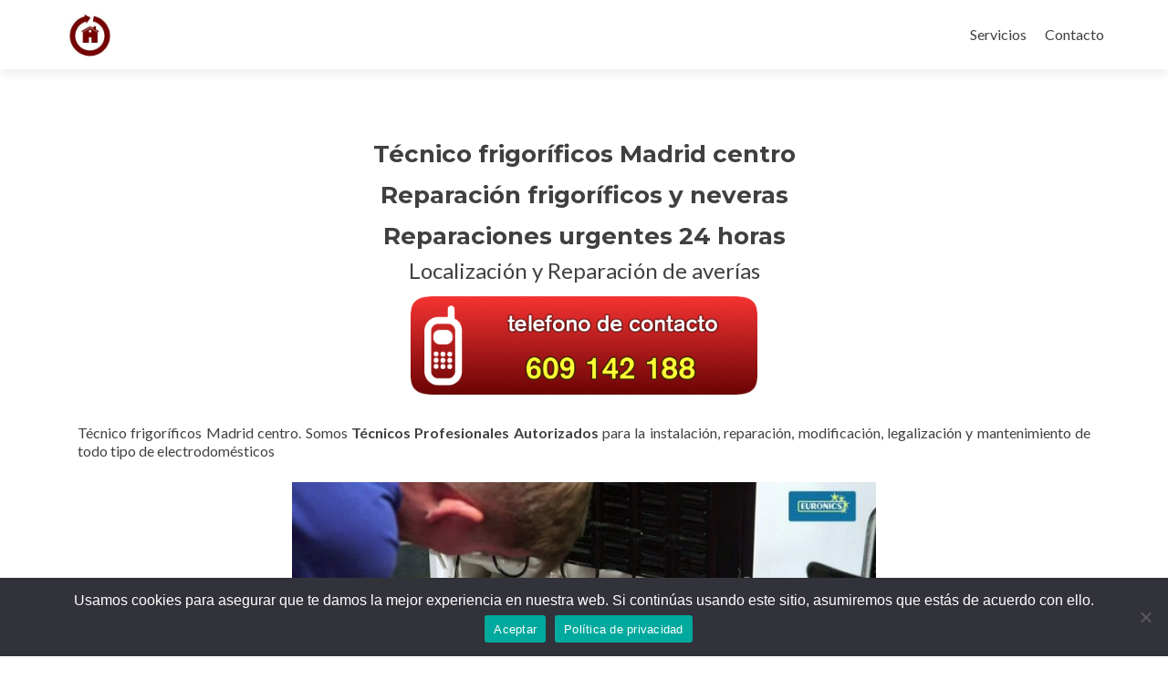

--- FILE ---
content_type: text/html; charset=UTF-8
request_url: https://reparacion-instalacion.es/tecnico-frigorificos-madrid-centro
body_size: 13011
content:
<!DOCTYPE html>

<html dir="ltr" lang="es" prefix="og: https://ogp.me/ns#">

<head>
<meta charset="UTF-8">
<meta name="viewport" content="width=device-width, initial-scale=1">
<link rel="profile" href="https://gmpg.org/xfn/11">
<link rel="pingback" href="https://reparacion-instalacion.es/xmlrpc.php">

<!--[if lt IE 9]>
<script src="https://reparacion-instalacion.es/wp-content/themes/zerif-lite/js/html5.js"></script>
<link rel="stylesheet" href="https://reparacion-instalacion.es/wp-content/themes/zerif-lite/css/ie.css" type="text/css">
<![endif]-->

	<style>img:is([sizes="auto" i], [sizes^="auto," i]) { contain-intrinsic-size: 3000px 1500px }</style>
	
		<!-- All in One SEO 4.8.5 - aioseo.com -->
	<meta name="description" content="Técnico frigoríficos Madrid centro. Reparamos todas las marcas: frigoríficos, neveras y congeladores. Urgencias 24 horas" />
	<meta name="robots" content="max-image-preview:large" />
	<meta name="keywords" content="madrid,24horas,electrodomésticos,frigoríficos,neveras,congeladores,secadoras,vitrocerámicas" />
	<link rel="canonical" href="https://reparacion-instalacion.es/tecnico-frigorificos-madrid-centro" />
	<meta name="generator" content="All in One SEO (AIOSEO) 4.8.5" />
		<meta property="og:locale" content="es_ES" />
		<meta property="og:site_name" content="Reparacion-Instalacion | Los mejores profesionales de confianza" />
		<meta property="og:type" content="article" />
		<meta property="og:title" content="Técnico frigoríficos Madrid centro | Reparacion-Instalacion" />
		<meta property="og:description" content="Técnico frigoríficos Madrid centro. Reparamos todas las marcas: frigoríficos, neveras y congeladores. Urgencias 24 horas" />
		<meta property="og:url" content="https://reparacion-instalacion.es/tecnico-frigorificos-madrid-centro" />
		<meta property="article:published_time" content="2017-08-11T08:43:34+00:00" />
		<meta property="article:modified_time" content="2018-01-30T22:15:36+00:00" />
		<meta name="twitter:card" content="summary" />
		<meta name="twitter:title" content="Técnico frigoríficos Madrid centro | Reparacion-Instalacion" />
		<meta name="twitter:description" content="Técnico frigoríficos Madrid centro. Reparamos todas las marcas: frigoríficos, neveras y congeladores. Urgencias 24 horas" />
		<script type="application/ld+json" class="aioseo-schema">
			{"@context":"https:\/\/schema.org","@graph":[{"@type":"BreadcrumbList","@id":"https:\/\/reparacion-instalacion.es\/tecnico-frigorificos-madrid-centro#breadcrumblist","itemListElement":[{"@type":"ListItem","@id":"https:\/\/reparacion-instalacion.es#listItem","position":1,"name":"Inicio","item":"https:\/\/reparacion-instalacion.es","nextItem":{"@type":"ListItem","@id":"https:\/\/reparacion-instalacion.es\/tecnico-frigorificos-madrid-centro#listItem","name":"T\u00e9cnico frigor\u00edficos Madrid centro"}},{"@type":"ListItem","@id":"https:\/\/reparacion-instalacion.es\/tecnico-frigorificos-madrid-centro#listItem","position":2,"name":"T\u00e9cnico frigor\u00edficos Madrid centro","previousItem":{"@type":"ListItem","@id":"https:\/\/reparacion-instalacion.es#listItem","name":"Inicio"}}]},{"@type":"Organization","@id":"https:\/\/reparacion-instalacion.es\/#organization","name":"Reparacion-Instalacion","description":"Los mejores profesionales de confianza","url":"https:\/\/reparacion-instalacion.es\/"},{"@type":"WebPage","@id":"https:\/\/reparacion-instalacion.es\/tecnico-frigorificos-madrid-centro#webpage","url":"https:\/\/reparacion-instalacion.es\/tecnico-frigorificos-madrid-centro","name":"T\u00e9cnico frigor\u00edficos Madrid centro | Reparacion-Instalacion","description":"T\u00e9cnico frigor\u00edficos Madrid centro. Reparamos todas las marcas: frigor\u00edficos, neveras y congeladores. Urgencias 24 horas","inLanguage":"es-ES","isPartOf":{"@id":"https:\/\/reparacion-instalacion.es\/#website"},"breadcrumb":{"@id":"https:\/\/reparacion-instalacion.es\/tecnico-frigorificos-madrid-centro#breadcrumblist"},"datePublished":"2017-08-11T10:43:34+02:00","dateModified":"2018-01-30T23:15:36+01:00"},{"@type":"WebSite","@id":"https:\/\/reparacion-instalacion.es\/#website","url":"https:\/\/reparacion-instalacion.es\/","name":"Reparacion-Instalacion","description":"Los mejores profesionales de confianza","inLanguage":"es-ES","publisher":{"@id":"https:\/\/reparacion-instalacion.es\/#organization"}}]}
		</script>
		<!-- All in One SEO -->


	<!-- This site is optimized with the Yoast SEO plugin v25.7 - https://yoast.com/wordpress/plugins/seo/ -->
	<title>Técnico frigoríficos Madrid centro | Reparacion-Instalacion</title>
	<meta name="description" content="Técnico frigoríficos Madrid centro. Servicio reparación averías de todas las marcas: frigoríficos, neveras y congeladores. Asistencia Urgencias 24 horas" />
	<link rel="canonical" href="https://reparacion-instalacion.es/tecnico-frigorificos-madrid-centro" />
	<meta property="og:locale" content="es_ES" />
	<meta property="og:type" content="article" />
	<meta property="og:title" content="Técnico frigoríficos Madrid centro. Reparamos averías todas las marcas" />
	<meta property="og:description" content="Técnico frigoríficos Madrid centro. Servicio reparación averías de todas las marcas: frigoríficos, neveras y congeladores. Asistencia Urgencias 24 horas" />
	<meta property="og:url" content="https://reparacion-instalacion.es/tecnico-frigorificos-madrid-centro" />
	<meta property="og:site_name" content="Reparacion-Instalacion" />
	<meta property="article:modified_time" content="2018-01-30T22:15:36+00:00" />
	<meta property="og:image" content="https://reparacion-instalacion.es/wp-content/uploads/2016/05/Telefono-contacto1.png" />
	<meta name="twitter:card" content="summary_large_image" />
	<meta name="twitter:label1" content="Tiempo de lectura" />
	<meta name="twitter:data1" content="2 minutos" />
	<script type="application/ld+json" class="yoast-schema-graph">{"@context":"https://schema.org","@graph":[{"@type":"WebPage","@id":"https://reparacion-instalacion.es/tecnico-frigorificos-madrid-centro","url":"https://reparacion-instalacion.es/tecnico-frigorificos-madrid-centro","name":"Técnico frigoríficos Madrid centro. Reparamos averías todas las marcas","isPartOf":{"@id":"https://reparacion-instalacion.es/#website"},"primaryImageOfPage":{"@id":"https://reparacion-instalacion.es/tecnico-frigorificos-madrid-centro#primaryimage"},"image":{"@id":"https://reparacion-instalacion.es/tecnico-frigorificos-madrid-centro#primaryimage"},"thumbnailUrl":"https://reparacion-instalacion.es/wp-content/uploads/2016/05/Telefono-contacto1.png","datePublished":"2017-08-11T08:43:34+00:00","dateModified":"2018-01-30T22:15:36+00:00","description":"Técnico frigoríficos Madrid centro. Servicio reparación averías de todas las marcas: frigoríficos, neveras y congeladores. Asistencia Urgencias 24 horas","breadcrumb":{"@id":"https://reparacion-instalacion.es/tecnico-frigorificos-madrid-centro#breadcrumb"},"inLanguage":"es","potentialAction":[{"@type":"ReadAction","target":["https://reparacion-instalacion.es/tecnico-frigorificos-madrid-centro"]}]},{"@type":"ImageObject","inLanguage":"es","@id":"https://reparacion-instalacion.es/tecnico-frigorificos-madrid-centro#primaryimage","url":"https://reparacion-instalacion.es/wp-content/uploads/2016/05/Telefono-contacto1.png","contentUrl":"https://reparacion-instalacion.es/wp-content/uploads/2016/05/Telefono-contacto1.png"},{"@type":"BreadcrumbList","@id":"https://reparacion-instalacion.es/tecnico-frigorificos-madrid-centro#breadcrumb","itemListElement":[{"@type":"ListItem","position":1,"name":"Portada","item":"https://reparacion-instalacion.es/"},{"@type":"ListItem","position":2,"name":"Técnico frigoríficos Madrid centro"}]},{"@type":"WebSite","@id":"https://reparacion-instalacion.es/#website","url":"https://reparacion-instalacion.es/","name":"Reparacion-Instalacion","description":"Los mejores profesionales de confianza","potentialAction":[{"@type":"SearchAction","target":{"@type":"EntryPoint","urlTemplate":"https://reparacion-instalacion.es/?s={search_term_string}"},"query-input":{"@type":"PropertyValueSpecification","valueRequired":true,"valueName":"search_term_string"}}],"inLanguage":"es"}]}</script>
	<!-- / Yoast SEO plugin. -->


<link rel='dns-prefetch' href='//fonts.googleapis.com' />
<link rel="alternate" type="application/rss+xml" title="Reparacion-Instalacion &raquo; Feed" href="https://reparacion-instalacion.es/feed" />
<link rel="alternate" type="application/rss+xml" title="Reparacion-Instalacion &raquo; Feed de los comentarios" href="https://reparacion-instalacion.es/comments/feed" />
<script type="text/javascript">
/* <![CDATA[ */
window._wpemojiSettings = {"baseUrl":"https:\/\/s.w.org\/images\/core\/emoji\/16.0.1\/72x72\/","ext":".png","svgUrl":"https:\/\/s.w.org\/images\/core\/emoji\/16.0.1\/svg\/","svgExt":".svg","source":{"concatemoji":"https:\/\/reparacion-instalacion.es\/wp-includes\/js\/wp-emoji-release.min.js?ver=6.8.3"}};
/*! This file is auto-generated */
!function(s,n){var o,i,e;function c(e){try{var t={supportTests:e,timestamp:(new Date).valueOf()};sessionStorage.setItem(o,JSON.stringify(t))}catch(e){}}function p(e,t,n){e.clearRect(0,0,e.canvas.width,e.canvas.height),e.fillText(t,0,0);var t=new Uint32Array(e.getImageData(0,0,e.canvas.width,e.canvas.height).data),a=(e.clearRect(0,0,e.canvas.width,e.canvas.height),e.fillText(n,0,0),new Uint32Array(e.getImageData(0,0,e.canvas.width,e.canvas.height).data));return t.every(function(e,t){return e===a[t]})}function u(e,t){e.clearRect(0,0,e.canvas.width,e.canvas.height),e.fillText(t,0,0);for(var n=e.getImageData(16,16,1,1),a=0;a<n.data.length;a++)if(0!==n.data[a])return!1;return!0}function f(e,t,n,a){switch(t){case"flag":return n(e,"\ud83c\udff3\ufe0f\u200d\u26a7\ufe0f","\ud83c\udff3\ufe0f\u200b\u26a7\ufe0f")?!1:!n(e,"\ud83c\udde8\ud83c\uddf6","\ud83c\udde8\u200b\ud83c\uddf6")&&!n(e,"\ud83c\udff4\udb40\udc67\udb40\udc62\udb40\udc65\udb40\udc6e\udb40\udc67\udb40\udc7f","\ud83c\udff4\u200b\udb40\udc67\u200b\udb40\udc62\u200b\udb40\udc65\u200b\udb40\udc6e\u200b\udb40\udc67\u200b\udb40\udc7f");case"emoji":return!a(e,"\ud83e\udedf")}return!1}function g(e,t,n,a){var r="undefined"!=typeof WorkerGlobalScope&&self instanceof WorkerGlobalScope?new OffscreenCanvas(300,150):s.createElement("canvas"),o=r.getContext("2d",{willReadFrequently:!0}),i=(o.textBaseline="top",o.font="600 32px Arial",{});return e.forEach(function(e){i[e]=t(o,e,n,a)}),i}function t(e){var t=s.createElement("script");t.src=e,t.defer=!0,s.head.appendChild(t)}"undefined"!=typeof Promise&&(o="wpEmojiSettingsSupports",i=["flag","emoji"],n.supports={everything:!0,everythingExceptFlag:!0},e=new Promise(function(e){s.addEventListener("DOMContentLoaded",e,{once:!0})}),new Promise(function(t){var n=function(){try{var e=JSON.parse(sessionStorage.getItem(o));if("object"==typeof e&&"number"==typeof e.timestamp&&(new Date).valueOf()<e.timestamp+604800&&"object"==typeof e.supportTests)return e.supportTests}catch(e){}return null}();if(!n){if("undefined"!=typeof Worker&&"undefined"!=typeof OffscreenCanvas&&"undefined"!=typeof URL&&URL.createObjectURL&&"undefined"!=typeof Blob)try{var e="postMessage("+g.toString()+"("+[JSON.stringify(i),f.toString(),p.toString(),u.toString()].join(",")+"));",a=new Blob([e],{type:"text/javascript"}),r=new Worker(URL.createObjectURL(a),{name:"wpTestEmojiSupports"});return void(r.onmessage=function(e){c(n=e.data),r.terminate(),t(n)})}catch(e){}c(n=g(i,f,p,u))}t(n)}).then(function(e){for(var t in e)n.supports[t]=e[t],n.supports.everything=n.supports.everything&&n.supports[t],"flag"!==t&&(n.supports.everythingExceptFlag=n.supports.everythingExceptFlag&&n.supports[t]);n.supports.everythingExceptFlag=n.supports.everythingExceptFlag&&!n.supports.flag,n.DOMReady=!1,n.readyCallback=function(){n.DOMReady=!0}}).then(function(){return e}).then(function(){var e;n.supports.everything||(n.readyCallback(),(e=n.source||{}).concatemoji?t(e.concatemoji):e.wpemoji&&e.twemoji&&(t(e.twemoji),t(e.wpemoji)))}))}((window,document),window._wpemojiSettings);
/* ]]> */
</script>
<style id='wp-emoji-styles-inline-css' type='text/css'>

	img.wp-smiley, img.emoji {
		display: inline !important;
		border: none !important;
		box-shadow: none !important;
		height: 1em !important;
		width: 1em !important;
		margin: 0 0.07em !important;
		vertical-align: -0.1em !important;
		background: none !important;
		padding: 0 !important;
	}
</style>
<link rel='stylesheet' id='wp-block-library-css' href='https://reparacion-instalacion.es/wp-includes/css/dist/block-library/style.min.css?ver=6.8.3' type='text/css' media='all' />
<style id='classic-theme-styles-inline-css' type='text/css'>
/*! This file is auto-generated */
.wp-block-button__link{color:#fff;background-color:#32373c;border-radius:9999px;box-shadow:none;text-decoration:none;padding:calc(.667em + 2px) calc(1.333em + 2px);font-size:1.125em}.wp-block-file__button{background:#32373c;color:#fff;text-decoration:none}
</style>
<style id='global-styles-inline-css' type='text/css'>
:root{--wp--preset--aspect-ratio--square: 1;--wp--preset--aspect-ratio--4-3: 4/3;--wp--preset--aspect-ratio--3-4: 3/4;--wp--preset--aspect-ratio--3-2: 3/2;--wp--preset--aspect-ratio--2-3: 2/3;--wp--preset--aspect-ratio--16-9: 16/9;--wp--preset--aspect-ratio--9-16: 9/16;--wp--preset--color--black: #000000;--wp--preset--color--cyan-bluish-gray: #abb8c3;--wp--preset--color--white: #ffffff;--wp--preset--color--pale-pink: #f78da7;--wp--preset--color--vivid-red: #cf2e2e;--wp--preset--color--luminous-vivid-orange: #ff6900;--wp--preset--color--luminous-vivid-amber: #fcb900;--wp--preset--color--light-green-cyan: #7bdcb5;--wp--preset--color--vivid-green-cyan: #00d084;--wp--preset--color--pale-cyan-blue: #8ed1fc;--wp--preset--color--vivid-cyan-blue: #0693e3;--wp--preset--color--vivid-purple: #9b51e0;--wp--preset--gradient--vivid-cyan-blue-to-vivid-purple: linear-gradient(135deg,rgba(6,147,227,1) 0%,rgb(155,81,224) 100%);--wp--preset--gradient--light-green-cyan-to-vivid-green-cyan: linear-gradient(135deg,rgb(122,220,180) 0%,rgb(0,208,130) 100%);--wp--preset--gradient--luminous-vivid-amber-to-luminous-vivid-orange: linear-gradient(135deg,rgba(252,185,0,1) 0%,rgba(255,105,0,1) 100%);--wp--preset--gradient--luminous-vivid-orange-to-vivid-red: linear-gradient(135deg,rgba(255,105,0,1) 0%,rgb(207,46,46) 100%);--wp--preset--gradient--very-light-gray-to-cyan-bluish-gray: linear-gradient(135deg,rgb(238,238,238) 0%,rgb(169,184,195) 100%);--wp--preset--gradient--cool-to-warm-spectrum: linear-gradient(135deg,rgb(74,234,220) 0%,rgb(151,120,209) 20%,rgb(207,42,186) 40%,rgb(238,44,130) 60%,rgb(251,105,98) 80%,rgb(254,248,76) 100%);--wp--preset--gradient--blush-light-purple: linear-gradient(135deg,rgb(255,206,236) 0%,rgb(152,150,240) 100%);--wp--preset--gradient--blush-bordeaux: linear-gradient(135deg,rgb(254,205,165) 0%,rgb(254,45,45) 50%,rgb(107,0,62) 100%);--wp--preset--gradient--luminous-dusk: linear-gradient(135deg,rgb(255,203,112) 0%,rgb(199,81,192) 50%,rgb(65,88,208) 100%);--wp--preset--gradient--pale-ocean: linear-gradient(135deg,rgb(255,245,203) 0%,rgb(182,227,212) 50%,rgb(51,167,181) 100%);--wp--preset--gradient--electric-grass: linear-gradient(135deg,rgb(202,248,128) 0%,rgb(113,206,126) 100%);--wp--preset--gradient--midnight: linear-gradient(135deg,rgb(2,3,129) 0%,rgb(40,116,252) 100%);--wp--preset--font-size--small: 13px;--wp--preset--font-size--medium: 20px;--wp--preset--font-size--large: 36px;--wp--preset--font-size--x-large: 42px;--wp--preset--spacing--20: 0.44rem;--wp--preset--spacing--30: 0.67rem;--wp--preset--spacing--40: 1rem;--wp--preset--spacing--50: 1.5rem;--wp--preset--spacing--60: 2.25rem;--wp--preset--spacing--70: 3.38rem;--wp--preset--spacing--80: 5.06rem;--wp--preset--shadow--natural: 6px 6px 9px rgba(0, 0, 0, 0.2);--wp--preset--shadow--deep: 12px 12px 50px rgba(0, 0, 0, 0.4);--wp--preset--shadow--sharp: 6px 6px 0px rgba(0, 0, 0, 0.2);--wp--preset--shadow--outlined: 6px 6px 0px -3px rgba(255, 255, 255, 1), 6px 6px rgba(0, 0, 0, 1);--wp--preset--shadow--crisp: 6px 6px 0px rgba(0, 0, 0, 1);}:where(.is-layout-flex){gap: 0.5em;}:where(.is-layout-grid){gap: 0.5em;}body .is-layout-flex{display: flex;}.is-layout-flex{flex-wrap: wrap;align-items: center;}.is-layout-flex > :is(*, div){margin: 0;}body .is-layout-grid{display: grid;}.is-layout-grid > :is(*, div){margin: 0;}:where(.wp-block-columns.is-layout-flex){gap: 2em;}:where(.wp-block-columns.is-layout-grid){gap: 2em;}:where(.wp-block-post-template.is-layout-flex){gap: 1.25em;}:where(.wp-block-post-template.is-layout-grid){gap: 1.25em;}.has-black-color{color: var(--wp--preset--color--black) !important;}.has-cyan-bluish-gray-color{color: var(--wp--preset--color--cyan-bluish-gray) !important;}.has-white-color{color: var(--wp--preset--color--white) !important;}.has-pale-pink-color{color: var(--wp--preset--color--pale-pink) !important;}.has-vivid-red-color{color: var(--wp--preset--color--vivid-red) !important;}.has-luminous-vivid-orange-color{color: var(--wp--preset--color--luminous-vivid-orange) !important;}.has-luminous-vivid-amber-color{color: var(--wp--preset--color--luminous-vivid-amber) !important;}.has-light-green-cyan-color{color: var(--wp--preset--color--light-green-cyan) !important;}.has-vivid-green-cyan-color{color: var(--wp--preset--color--vivid-green-cyan) !important;}.has-pale-cyan-blue-color{color: var(--wp--preset--color--pale-cyan-blue) !important;}.has-vivid-cyan-blue-color{color: var(--wp--preset--color--vivid-cyan-blue) !important;}.has-vivid-purple-color{color: var(--wp--preset--color--vivid-purple) !important;}.has-black-background-color{background-color: var(--wp--preset--color--black) !important;}.has-cyan-bluish-gray-background-color{background-color: var(--wp--preset--color--cyan-bluish-gray) !important;}.has-white-background-color{background-color: var(--wp--preset--color--white) !important;}.has-pale-pink-background-color{background-color: var(--wp--preset--color--pale-pink) !important;}.has-vivid-red-background-color{background-color: var(--wp--preset--color--vivid-red) !important;}.has-luminous-vivid-orange-background-color{background-color: var(--wp--preset--color--luminous-vivid-orange) !important;}.has-luminous-vivid-amber-background-color{background-color: var(--wp--preset--color--luminous-vivid-amber) !important;}.has-light-green-cyan-background-color{background-color: var(--wp--preset--color--light-green-cyan) !important;}.has-vivid-green-cyan-background-color{background-color: var(--wp--preset--color--vivid-green-cyan) !important;}.has-pale-cyan-blue-background-color{background-color: var(--wp--preset--color--pale-cyan-blue) !important;}.has-vivid-cyan-blue-background-color{background-color: var(--wp--preset--color--vivid-cyan-blue) !important;}.has-vivid-purple-background-color{background-color: var(--wp--preset--color--vivid-purple) !important;}.has-black-border-color{border-color: var(--wp--preset--color--black) !important;}.has-cyan-bluish-gray-border-color{border-color: var(--wp--preset--color--cyan-bluish-gray) !important;}.has-white-border-color{border-color: var(--wp--preset--color--white) !important;}.has-pale-pink-border-color{border-color: var(--wp--preset--color--pale-pink) !important;}.has-vivid-red-border-color{border-color: var(--wp--preset--color--vivid-red) !important;}.has-luminous-vivid-orange-border-color{border-color: var(--wp--preset--color--luminous-vivid-orange) !important;}.has-luminous-vivid-amber-border-color{border-color: var(--wp--preset--color--luminous-vivid-amber) !important;}.has-light-green-cyan-border-color{border-color: var(--wp--preset--color--light-green-cyan) !important;}.has-vivid-green-cyan-border-color{border-color: var(--wp--preset--color--vivid-green-cyan) !important;}.has-pale-cyan-blue-border-color{border-color: var(--wp--preset--color--pale-cyan-blue) !important;}.has-vivid-cyan-blue-border-color{border-color: var(--wp--preset--color--vivid-cyan-blue) !important;}.has-vivid-purple-border-color{border-color: var(--wp--preset--color--vivid-purple) !important;}.has-vivid-cyan-blue-to-vivid-purple-gradient-background{background: var(--wp--preset--gradient--vivid-cyan-blue-to-vivid-purple) !important;}.has-light-green-cyan-to-vivid-green-cyan-gradient-background{background: var(--wp--preset--gradient--light-green-cyan-to-vivid-green-cyan) !important;}.has-luminous-vivid-amber-to-luminous-vivid-orange-gradient-background{background: var(--wp--preset--gradient--luminous-vivid-amber-to-luminous-vivid-orange) !important;}.has-luminous-vivid-orange-to-vivid-red-gradient-background{background: var(--wp--preset--gradient--luminous-vivid-orange-to-vivid-red) !important;}.has-very-light-gray-to-cyan-bluish-gray-gradient-background{background: var(--wp--preset--gradient--very-light-gray-to-cyan-bluish-gray) !important;}.has-cool-to-warm-spectrum-gradient-background{background: var(--wp--preset--gradient--cool-to-warm-spectrum) !important;}.has-blush-light-purple-gradient-background{background: var(--wp--preset--gradient--blush-light-purple) !important;}.has-blush-bordeaux-gradient-background{background: var(--wp--preset--gradient--blush-bordeaux) !important;}.has-luminous-dusk-gradient-background{background: var(--wp--preset--gradient--luminous-dusk) !important;}.has-pale-ocean-gradient-background{background: var(--wp--preset--gradient--pale-ocean) !important;}.has-electric-grass-gradient-background{background: var(--wp--preset--gradient--electric-grass) !important;}.has-midnight-gradient-background{background: var(--wp--preset--gradient--midnight) !important;}.has-small-font-size{font-size: var(--wp--preset--font-size--small) !important;}.has-medium-font-size{font-size: var(--wp--preset--font-size--medium) !important;}.has-large-font-size{font-size: var(--wp--preset--font-size--large) !important;}.has-x-large-font-size{font-size: var(--wp--preset--font-size--x-large) !important;}
:where(.wp-block-post-template.is-layout-flex){gap: 1.25em;}:where(.wp-block-post-template.is-layout-grid){gap: 1.25em;}
:where(.wp-block-columns.is-layout-flex){gap: 2em;}:where(.wp-block-columns.is-layout-grid){gap: 2em;}
:root :where(.wp-block-pullquote){font-size: 1.5em;line-height: 1.6;}
</style>
<link rel='stylesheet' id='contact-form-7-css' href='https://reparacion-instalacion.es/wp-content/plugins/contact-form-7/includes/css/styles.css?ver=5.9.7' type='text/css' media='all' />
<link rel='stylesheet' id='cookie-notice-front-css' href='https://reparacion-instalacion.es/wp-content/plugins/cookie-notice/css/front.min.css?ver=2.5.7' type='text/css' media='all' />
<link rel='stylesheet' id='zerif_font-css' href='//fonts.googleapis.com/css?family=Lato%3A300%2C400%2C700%2C400italic%7CMontserrat%3A700%7CHomemade+Apple&#038;subset=latin%2Clatin-ext' type='text/css' media='all' />
<link rel='stylesheet' id='zerif_font_all-css' href='//fonts.googleapis.com/css?family=Open+Sans%3A400%2C300%2C300italic%2C400italic%2C600italic%2C600%2C700%2C700italic%2C800%2C800italic&#038;ver=6.8.3' type='text/css' media='all' />
<link rel='stylesheet' id='zerif_bootstrap_style-css' href='https://reparacion-instalacion.es/wp-content/themes/zerif-lite/css/bootstrap.css?ver=6.8.3' type='text/css' media='all' />
<link rel='stylesheet' id='zerif_fontawesome-css' href='https://reparacion-instalacion.es/wp-content/themes/zerif-lite/css/font-awesome.min.css?ver=v1' type='text/css' media='all' />
<link rel='stylesheet' id='zerif_pixeden_style-css' href='https://reparacion-instalacion.es/wp-content/themes/zerif-lite/css/pixeden-icons.css?ver=v1' type='text/css' media='all' />
<link rel='stylesheet' id='zerif_style-css' href='https://reparacion-instalacion.es/wp-content/themes/zerif-lite/style.css?ver=v1' type='text/css' media='all' />
<link rel='stylesheet' id='zerif_responsive_style-css' href='https://reparacion-instalacion.es/wp-content/themes/zerif-lite/css/responsive.css?ver=v1' type='text/css' media='all' />
<script type="text/javascript" id="cookie-notice-front-js-before">
/* <![CDATA[ */
var cnArgs = {"ajaxUrl":"https:\/\/reparacion-instalacion.es\/wp-admin\/admin-ajax.php","nonce":"7158bb4e9b","hideEffect":"fade","position":"bottom","onScroll":false,"onScrollOffset":100,"onClick":false,"cookieName":"cookie_notice_accepted","cookieTime":2592000,"cookieTimeRejected":2592000,"globalCookie":false,"redirection":false,"cache":false,"revokeCookies":false,"revokeCookiesOpt":"automatic"};
/* ]]> */
</script>
<script type="text/javascript" src="https://reparacion-instalacion.es/wp-content/plugins/cookie-notice/js/front.min.js?ver=2.5.7" id="cookie-notice-front-js"></script>
<script type="text/javascript" src="https://reparacion-instalacion.es/wp-includes/js/jquery/jquery.min.js?ver=3.7.1" id="jquery-core-js"></script>
<script type="text/javascript" src="https://reparacion-instalacion.es/wp-includes/js/jquery/jquery-migrate.min.js?ver=3.4.1" id="jquery-migrate-js"></script>
<link rel="https://api.w.org/" href="https://reparacion-instalacion.es/wp-json/" /><link rel="alternate" title="JSON" type="application/json" href="https://reparacion-instalacion.es/wp-json/wp/v2/pages/1625" /><link rel="EditURI" type="application/rsd+xml" title="RSD" href="https://reparacion-instalacion.es/xmlrpc.php?rsd" />
<meta name="generator" content="WordPress 6.8.3" />
<link rel='shortlink' href='https://reparacion-instalacion.es/?p=1625' />
<link rel="alternate" title="oEmbed (JSON)" type="application/json+oembed" href="https://reparacion-instalacion.es/wp-json/oembed/1.0/embed?url=https%3A%2F%2Freparacion-instalacion.es%2Ftecnico-frigorificos-madrid-centro" />
<link rel="alternate" title="oEmbed (XML)" type="text/xml+oembed" href="https://reparacion-instalacion.es/wp-json/oembed/1.0/embed?url=https%3A%2F%2Freparacion-instalacion.es%2Ftecnico-frigorificos-madrid-centro&#038;format=xml" />
<meta name="generator" content="Elementor 3.31.2; features: additional_custom_breakpoints, e_element_cache; settings: css_print_method-external, google_font-enabled, font_display-auto">
			<style>
				.e-con.e-parent:nth-of-type(n+4):not(.e-lazyloaded):not(.e-no-lazyload),
				.e-con.e-parent:nth-of-type(n+4):not(.e-lazyloaded):not(.e-no-lazyload) * {
					background-image: none !important;
				}
				@media screen and (max-height: 1024px) {
					.e-con.e-parent:nth-of-type(n+3):not(.e-lazyloaded):not(.e-no-lazyload),
					.e-con.e-parent:nth-of-type(n+3):not(.e-lazyloaded):not(.e-no-lazyload) * {
						background-image: none !important;
					}
				}
				@media screen and (max-height: 640px) {
					.e-con.e-parent:nth-of-type(n+2):not(.e-lazyloaded):not(.e-no-lazyload),
					.e-con.e-parent:nth-of-type(n+2):not(.e-lazyloaded):not(.e-no-lazyload) * {
						background-image: none !important;
					}
				}
			</style>
			<style type="text/css" id="custom-background-css">
body.custom-background { background-image: url("https://reparacion-instalacion.es/wp-content/uploads/2020/04/plumbing-FAQ1.jpg"); background-position: left top; background-size: cover; background-repeat: no-repeat; background-attachment: fixed; }
</style>
	<link rel="icon" href="https://reparacion-instalacion.es/wp-content/uploads/2016/03/cropped-logo-jpg-32x32.jpg" sizes="32x32" />
<link rel="icon" href="https://reparacion-instalacion.es/wp-content/uploads/2016/03/cropped-logo-jpg-192x192.jpg" sizes="192x192" />
<link rel="apple-touch-icon" href="https://reparacion-instalacion.es/wp-content/uploads/2016/03/cropped-logo-jpg-180x180.jpg" />
<meta name="msapplication-TileImage" content="https://reparacion-instalacion.es/wp-content/uploads/2016/03/cropped-logo-jpg-270x270.jpg" />

</head>


	<body data-rsssl=1 class="wp-singular page-template page-template-template-fullwidth-no-title page-template-template-fullwidth-no-title-php page page-id-1625 wp-theme-zerif-lite cookies-not-set elementor-default elementor-kit-2990" >



<div id="mobilebgfix">
	<div class="mobile-bg-fix-img-wrap">
		<div class="mobile-bg-fix-img"></div>
	</div>
	<div class="mobile-bg-fix-whole-site">


<header id="home" class="header">

	<div id="main-nav" class="navbar navbar-inverse bs-docs-nav" role="banner">

		<div class="container">

			<div class="navbar-header responsive-logo">

				<button class="navbar-toggle collapsed" type="button" data-toggle="collapse" data-target=".bs-navbar-collapse">

				<span class="sr-only">Cambiar navegación</span>

				<span class="icon-bar"></span>

				<span class="icon-bar"></span>

				<span class="icon-bar"></span>

				</button>

				<a href="https://reparacion-instalacion.es/" class="navbar-brand"><img src="https://reparacion-instalacion.es/wp-content/uploads/2018/01/logo-jpg.jpg" alt="Reparacion-Instalacion"></a>
			</div>

			<nav class="navbar-collapse bs-navbar-collapse collapse" role="navigation"   id="site-navigation">
				<a class="screen-reader-text skip-link" href="#content">Ir al contenido</a>
				<ul id="menu-menu" class="nav navbar-nav navbar-right responsive-nav main-nav-list"><li id="menu-item-2040" class="menu-item menu-item-type-post_type menu-item-object-page menu-item-2040"><a href="https://reparacion-instalacion.es/servicios">Servicios</a></li>
<li id="menu-item-287" class="menu-item menu-item-type-post_type menu-item-object-page menu-item-287"><a href="https://reparacion-instalacion.es/contacto">Contacto</a></li>
</ul>			</nav>

		</div>

	</div>
	<!-- / END TOP BAR -->
<div class="clear"></div>

</header> <!-- / END HOME SECTION  -->

<div id="content" class="site-content">

	<div class="container">

		<div class="content-left-wrap col-md-12">

			<div id="primary" class="content-area">

				<main id="main" class="site-main" role="main">

					<article id="post-1625" class="post-1625 page type-page status-publish hentry">

	<div class="entry-content">

		<h2 style="text-align: center;">Técnico frigoríficos Madrid centro</h2>
<h2 style="text-align: center;">Reparación frigoríficos y neveras</h2>
<h2 style="text-align: center;">Reparaciones urgentes 24 horas</h2>
<h3 style="text-align: center;">Localización y Reparación de averías</h3>
<p><a href="tel:609142188" rel="attachment wp-att-878"><img decoding="async" class=" wp-image-878 aligncenter" src="https://reparacion-instalacion.es/wp-content/uploads/2016/05/Telefono-contacto1.png" alt="Telefono contacto1" width="396" height="125" srcset="https://reparacion-instalacion.es/wp-content/uploads/2016/05/Telefono-contacto1.png 495w, https://reparacion-instalacion.es/wp-content/uploads/2016/05/Telefono-contacto1-300x94.png 300w" sizes="(max-width: 396px) 100vw, 396px" /></a></p>
<p>Técnico frigoríficos Madrid centro. Somos <strong>Técnicos Profesionales </strong><strong>Autorizados</strong> para la instalación, reparación, modificación, legalización y mantenimiento de todo tipo de electrodomésticos</p>
<h3><a href="https://reparacion-instalacion.es/wp-content/uploads/2017/08/maxresdefault.jpg"><img fetchpriority="high" decoding="async" class="aligncenter wp-image-2008 size-large" title="Técnico frigoríficos Madrid centro" src="https://reparacion-instalacion.es/wp-content/uploads/2017/08/maxresdefault-1024x575.jpg" alt="Técnico frigoríficos Madrid centro" width="640" height="359" srcset="https://reparacion-instalacion.es/wp-content/uploads/2017/08/maxresdefault-1024x575.jpg 1024w, https://reparacion-instalacion.es/wp-content/uploads/2017/08/maxresdefault-300x168.jpg 300w, https://reparacion-instalacion.es/wp-content/uploads/2017/08/maxresdefault-768x431.jpg 768w, https://reparacion-instalacion.es/wp-content/uploads/2017/08/maxresdefault.jpg 1356w" sizes="(max-width: 640px) 100vw, 640px" /></a></h3>
<p>&nbsp;</p>
<h6 style="text-align: center;"></h6>
<h2 style="text-align: center;">Técnico frigoríficos Madrid centro</h2>
<ul>
<li>Servicio Técnico para todas las marcas.</li>
<li>Trabajamos con repuestos originales para ofrecerte el mejor servicio.</li>
<li>Localizamos la avería y te indicaremos cúal es la mejor solución para la reparación de tu electrodomésticos.</li>
<li>Arreglos inmediatos. Llámanos y te mandamos un técnico especializado.</li>
<li>Asistencia técnica con profesionales 100% cualificados.</li>
<li>Garantía de mano de obra y piezas.</li>
<li> Atención al cliente las 24 horas, fines de semana y festivos, siempre ofrecemos la mejor solución</li>
</ul>
<p><a href="https://reparacion-instalacion.es/wp-content/uploads/2017/08/auf_kuelhlschraenke.jpg"><img decoding="async" class="aligncenter wp-image-2009 " title="Técnico frigoríficos Madrid centro" src="https://reparacion-instalacion.es/wp-content/uploads/2017/08/auf_kuelhlschraenke.jpg" alt="Técnico frigoríficos Madrid centro" width="515" height="185" srcset="https://reparacion-instalacion.es/wp-content/uploads/2017/08/auf_kuelhlschraenke.jpg 468w, https://reparacion-instalacion.es/wp-content/uploads/2017/08/auf_kuelhlschraenke-300x108.jpg 300w" sizes="(max-width: 515px) 100vw, 515px" /></a></p>
<p>&nbsp;</p>
<h2 style="text-align: center;">Técnico frigoríficos Madrid centro</h2>
<p>Llevamos prestando servicios de reparación de electrodomésticos en Madrid a nuestros clientes desde 2005. Nuestros técnicos de frigoríficos en Madrid están respaldados con años de experiencia y siempre prestando un servicio económico y de gran calidad. Le ofrecemos un servicio de calidad y estar a la altura de nuestros clientes.</p>
<p>Técnico frigoríficos Madrid centro ofrecemos un servicio rápido y profesional, trabajando de lunes a domingo y también cubriendo la mayoría de festivos del año.</p>
<p>Nuestro aval son los miles de clientes que han confiado en nosotros y hemos podido obtener su sonrisa como recompensa. Contamos con una flota de técnicos especializados en todo tipo de electrodomésticos, reparando todas las marcas y modelos que existen en el mercado. Arreglamos aparatos tanto domésticos como industriales, por lo que ofrecemos nuestra labor a hogares y a todo tipo de locales y negocios.</p>
<p>También reparamos neveras, congeladores, lavadoras, secadoras,  lavavajillas, hornos, vitrocerámicas, una caldera, un calentador, un aire acondicionado&#8230; Contamos un experto para ofrecerle una cita y llevar a cabo la Técnico frigoríficos Madrid centro. Podrá encontrarnos llamando al <a href="tel:609142188">609142188</a>, estaremos encantados de atenderle.</p>
<p>&nbsp;</p>
<div class="listcontain">
<p><em><span style="color: #000000; font-size: large;"><a href="https://reparacion-instalacion.es/wp-content/uploads/2016/05/Sin-título.jpg"><img loading="lazy" decoding="async" class="aligncenter wp-image-895 size-full" title="Técnico frigoríficos Madrid centro" src="https://reparacion-instalacion.es/wp-content/uploads/2016/05/Sin-título.jpg" alt="Técnico frigoríficos Madrid centro" width="1176" height="368" srcset="https://reparacion-instalacion.es/wp-content/uploads/2016/05/Sin-título.jpg 1176w, https://reparacion-instalacion.es/wp-content/uploads/2016/05/Sin-título-300x94.jpg 300w, https://reparacion-instalacion.es/wp-content/uploads/2016/05/Sin-título-768x240.jpg 768w, https://reparacion-instalacion.es/wp-content/uploads/2016/05/Sin-título-1024x320.jpg 1024w" sizes="(max-width: 1176px) 100vw, 1176px" /></a></span></em></p>
<h2 style="text-align: center;">Técnico frigoríficos Madrid centro</h2>
<p>Ofrecemos un trabajo rápido: siempre le daremos la primera cita disponible con un especialista para el arreglo de su máquina, intentando que sea el mismo día en el que nos llama. El técnico que le visite, aparte de realizar el arreglo, le ofrecerá una serie de valiosas recomendaciones para llevar a cabo un correcto mantenimiento del equipo, para así alargar su vida útil y evitar posibles futuras averías. Podrá también darle consejos para mejorar la eficiencia energética y ahorrar dinero en sus facturas energéticas. Vea que no somos sólo nos encargamos de la Reparación de frigoríficos en Madrid, sino que ofrecemos un servicio integral a disposición de quien nos necesite.</p>
</div>

	</div><!-- .entry-content -->

	
</article><!-- #post-## -->
				</main><!-- #main -->

			</div><!-- #primary -->

		</div><!-- .content-left-wrap -->

	</div><!-- .container -->


</div><!-- .site-content -->

<footer id="footer" role="contentinfo">

<div class="footer-widget-wrap"><div class="container"><div class="footer-widget col-xs-12 col-sm-4"><aside id="nav_menu-8" class="widget footer-widget-footer widget_nav_menu"><div class="menu-textos-legales-container"><ul id="menu-textos-legales" class="menu"><li id="menu-item-5018" class="menu-item menu-item-type-post_type menu-item-object-page menu-item-5018"><a href="https://reparacion-instalacion.es/politica-de-privacidad">Política de Privacidad</a></li>
<li id="menu-item-5019" class="menu-item menu-item-type-post_type menu-item-object-page menu-item-5019"><a href="https://reparacion-instalacion.es/aviso-legal">Aviso Legal</a></li>
<li id="menu-item-5020" class="menu-item menu-item-type-post_type menu-item-object-page menu-item-5020"><a href="https://reparacion-instalacion.es/politica-de-cookies">Política de cookies</a></li>
<li id="menu-item-7715" class="menu-item menu-item-type-taxonomy menu-item-object-nav_menu menu-item-7715"><a href="https://reparacion-instalacion.es/?taxonomy=nav_menu&#038;term=textos-legales">PROMANTEC24 S.L. PONE EN CONTACTO A LOS USUARIOS DE ESTA PÁGINA WEB CON PROFESIONALES DEL SÉCTOR O GREMIO para contratar sus servicios, PROMANTEC24 es la encargada de la recogida de los datos del Usuario (nombre, teléfono y dirección) para derivarlos posteriormente al Profesional que realizará los trabajos. Del contacto, negociación o resolución de la relación que pueda existir entre Usuario y Profesional, PROMANTEC24 NO TENDRÁ NINGUNA RESPONSABILIDAD YA QUE ÉSTA NO ES LA ENCARGADA DE LA REALIZACIÓN DE LOS TRABAJOS, NI LA EMISIÓN DE PRESUPUESTOS, NI FACTURAS, ni del cumplimiento de las obligaciones del Profesional con el Usuario, eximiendo expresamente el Usuario y el Profesional a PROMANTEC24 de cualquier desavenencia o responsabilidad que pudiera surgir entre ambos, así como tampoco será responsable de ningún proceso de facturación directa al Usuario por parte del Profesional que realice la prestación del servicio solicitado por el cliente.  El usuario de esta Web consiente que sus datos de contacto y el contenido de su solicitud sean compartidos con terceros. Con carácter general, PROMANTEC24 facilitará esos datos a los Profesionales del Sector que estime oportuno, con la finalidad de que se pongan en contacto con el usuario para proporcionarle el presupuesto solicitado o información sobre el servicio solicitado.</a></li>
</ul></div></aside></div></div></div>
<div class="container">

	<div class="col-md-3 company-details"><div class="icon-top red-text"><img src="https://reparacion-instalacion.es/wp-content/themes/zerif-lite/images/map25-redish.png" alt="" /></div><div class="zerif-footer-address">REPARACION24</div></div><div class="col-md-3 company-details"><div class="icon-top green-text"><img src="https://reparacion-instalacion.es/wp-content/themes/zerif-lite/images/envelope4-green.png" alt="" /></div><div class="zerif-footer-email">info@reparacion24.es</div></div><div class="col-md-3 company-details"><div class="icon-top blue-text"><img src="https://reparacion-instalacion.es/wp-content/themes/zerif-lite/images/telephone65-blue.png" alt="" /></div><div class="zerif-footer-phone">609142188</div></div><div class="col-md-3 copyright"><ul class="social"><li><a target="_blank" href="#"><i class="fa fa-twitter"></i></a></li><li><a target="_blank" href="#"><i class="fa fa-linkedin"></i></a></li><li><a target="_blank" href="#"><i class="fa fa-behance"></i></a></li><li><a target="_blank" href="#"><i class="fa fa-dribbble"></i></a></li></ul><p id="zerif-copyright">REPARACIONES URGENTES 24 HORAS</p><div class="zerif-copyright-box"><a class="zerif-copyright" href="http://themeisle.com/themes/zerif-lite/" target="_blank" rel="nofollow">Zerif Lite </a>Creado con<a class="zerif-copyright" href="http://wordpress.org/" target="_blank" rel="nofollow"> WordPress</a></div></div>
</div> <!-- / END CONTAINER -->

</footer> <!-- / END FOOOTER  -->


	</div><!-- mobile-bg-fix-whole-site -->
</div><!-- .mobile-bg-fix-wrap -->


<script type="speculationrules">
{"prefetch":[{"source":"document","where":{"and":[{"href_matches":"\/*"},{"not":{"href_matches":["\/wp-*.php","\/wp-admin\/*","\/wp-content\/uploads\/*","\/wp-content\/*","\/wp-content\/plugins\/*","\/wp-content\/themes\/zerif-lite\/*","\/*\\?(.+)"]}},{"not":{"selector_matches":"a[rel~=\"nofollow\"]"}},{"not":{"selector_matches":".no-prefetch, .no-prefetch a"}}]},"eagerness":"conservative"}]}
</script>
			<script>
				const lazyloadRunObserver = () => {
					const lazyloadBackgrounds = document.querySelectorAll( `.e-con.e-parent:not(.e-lazyloaded)` );
					const lazyloadBackgroundObserver = new IntersectionObserver( ( entries ) => {
						entries.forEach( ( entry ) => {
							if ( entry.isIntersecting ) {
								let lazyloadBackground = entry.target;
								if( lazyloadBackground ) {
									lazyloadBackground.classList.add( 'e-lazyloaded' );
								}
								lazyloadBackgroundObserver.unobserve( entry.target );
							}
						});
					}, { rootMargin: '200px 0px 200px 0px' } );
					lazyloadBackgrounds.forEach( ( lazyloadBackground ) => {
						lazyloadBackgroundObserver.observe( lazyloadBackground );
					} );
				};
				const events = [
					'DOMContentLoaded',
					'elementor/lazyload/observe',
				];
				events.forEach( ( event ) => {
					document.addEventListener( event, lazyloadRunObserver );
				} );
			</script>
			<script type="text/javascript" src="https://reparacion-instalacion.es/wp-includes/js/dist/hooks.min.js?ver=4d63a3d491d11ffd8ac6" id="wp-hooks-js"></script>
<script type="text/javascript" src="https://reparacion-instalacion.es/wp-includes/js/dist/i18n.min.js?ver=5e580eb46a90c2b997e6" id="wp-i18n-js"></script>
<script type="text/javascript" id="wp-i18n-js-after">
/* <![CDATA[ */
wp.i18n.setLocaleData( { 'text direction\u0004ltr': [ 'ltr' ] } );
/* ]]> */
</script>
<script type="text/javascript" src="https://reparacion-instalacion.es/wp-content/plugins/contact-form-7/includes/swv/js/index.js?ver=5.9.7" id="swv-js"></script>
<script type="text/javascript" id="contact-form-7-js-extra">
/* <![CDATA[ */
var wpcf7 = {"api":{"root":"https:\/\/reparacion-instalacion.es\/wp-json\/","namespace":"contact-form-7\/v1"}};
/* ]]> */
</script>
<script type="text/javascript" id="contact-form-7-js-translations">
/* <![CDATA[ */
( function( domain, translations ) {
	var localeData = translations.locale_data[ domain ] || translations.locale_data.messages;
	localeData[""].domain = domain;
	wp.i18n.setLocaleData( localeData, domain );
} )( "contact-form-7", {"translation-revision-date":"2024-07-17 09:00:42+0000","generator":"GlotPress\/4.0.1","domain":"messages","locale_data":{"messages":{"":{"domain":"messages","plural-forms":"nplurals=2; plural=n != 1;","lang":"es"},"This contact form is placed in the wrong place.":["Este formulario de contacto est\u00e1 situado en el lugar incorrecto."],"Error:":["Error:"]}},"comment":{"reference":"includes\/js\/index.js"}} );
/* ]]> */
</script>
<script type="text/javascript" src="https://reparacion-instalacion.es/wp-content/plugins/contact-form-7/includes/js/index.js?ver=5.9.7" id="contact-form-7-js"></script>
<script type="text/javascript" src="https://reparacion-instalacion.es/wp-content/themes/zerif-lite/js/bootstrap.min.js?ver=20120206" id="zerif_bootstrap_script-js"></script>
<script type="text/javascript" src="https://reparacion-instalacion.es/wp-content/themes/zerif-lite/js/jquery.knob.js?ver=20120206" id="zerif_knob_nav-js"></script>
<script type="text/javascript" src="https://reparacion-instalacion.es/wp-content/themes/zerif-lite/js/smoothscroll.js?ver=20120206" id="zerif_smoothscroll-js"></script>
<script type="text/javascript" src="https://reparacion-instalacion.es/wp-content/themes/zerif-lite/js/scrollReveal.js?ver=20120206" id="zerif_scrollReveal_script-js"></script>
<script type="text/javascript" src="https://reparacion-instalacion.es/wp-content/themes/zerif-lite/js/zerif.js?ver=20120206" id="zerif_script-js"></script>

		<!-- Cookie Notice plugin v2.5.7 by Hu-manity.co https://hu-manity.co/ -->
		<div id="cookie-notice" role="dialog" class="cookie-notice-hidden cookie-revoke-hidden cn-position-bottom" aria-label="Cookie Notice" style="background-color: rgba(50,50,58,1);"><div class="cookie-notice-container" style="color: #fff"><span id="cn-notice-text" class="cn-text-container">Usamos cookies para asegurar que te damos la mejor experiencia en nuestra web. Si continúas usando este sitio, asumiremos que estás de acuerdo con ello.</span><span id="cn-notice-buttons" class="cn-buttons-container"><button id="cn-accept-cookie" data-cookie-set="accept" class="cn-set-cookie cn-button" aria-label="Aceptar" style="background-color: #00a99d">Aceptar</button><button data-link-url="https://reparacion-instalacion.es/politica-de-privacidad" data-link-target="_blank" id="cn-more-info" class="cn-more-info cn-button" aria-label="Política de privacidad" style="background-color: #00a99d">Política de privacidad</button></span><span id="cn-close-notice" data-cookie-set="accept" class="cn-close-icon" title="No"></span></div>
			
		</div>
		<!-- / Cookie Notice plugin -->
</body>

</html>